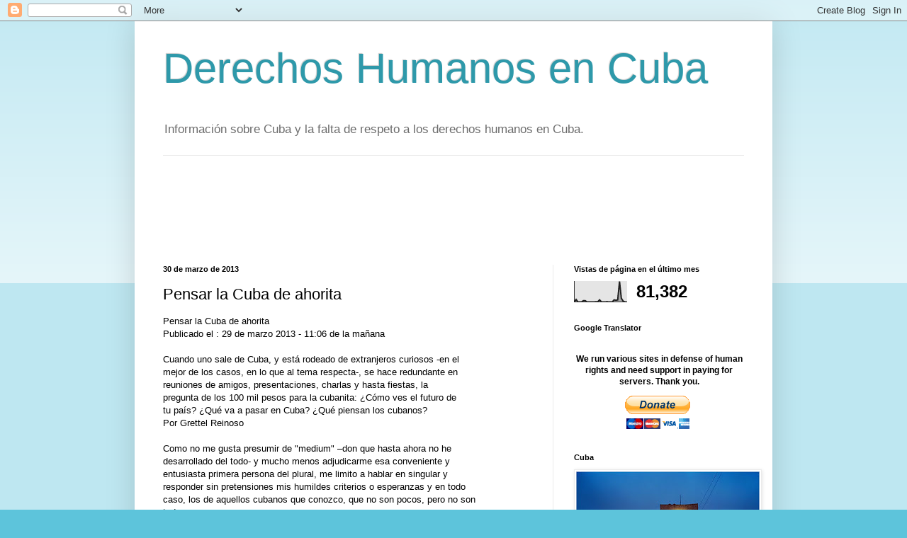

--- FILE ---
content_type: text/html; charset=UTF-8
request_url: https://dhcuba.blogspot.com/b/stats?m=0&style=BLACK_TRANSPARENT&timeRange=LAST_MONTH&token=APq4FmDjI6tGbpiIMUALkyTEqMOdREX-BIUhP2K6mvyL8RteO_CCEP96faalWBp2mXJkRJdWAIj2-RLM7Q28aKqIDblm27hibQ
body_size: -61
content:
{"total":81382,"sparklineOptions":{"backgroundColor":{"fillOpacity":0.1,"fill":"#000000"},"series":[{"areaOpacity":0.3,"color":"#202020"}]},"sparklineData":[[0,0],[1,12],[2,0],[3,0],[4,0],[5,6],[6,6],[7,0],[8,0],[9,0],[10,0],[11,0],[12,1],[13,1],[14,10],[15,0],[16,0],[17,0],[18,1],[19,0],[20,0],[21,0],[22,10],[23,8],[24,10],[25,100],[26,18],[27,4],[28,0],[29,0]],"nextTickMs":1800000}

--- FILE ---
content_type: text/html; charset=utf-8
request_url: https://www.google.com/recaptcha/api2/aframe
body_size: 248
content:
<!DOCTYPE HTML><html><head><meta http-equiv="content-type" content="text/html; charset=UTF-8"></head><body><script nonce="i33Aw2wcQ8EkPw5IZR8pIA">/** Anti-fraud and anti-abuse applications only. See google.com/recaptcha */ try{var clients={'sodar':'https://pagead2.googlesyndication.com/pagead/sodar?'};window.addEventListener("message",function(a){try{if(a.source===window.parent){var b=JSON.parse(a.data);var c=clients[b['id']];if(c){var d=document.createElement('img');d.src=c+b['params']+'&rc='+(localStorage.getItem("rc::a")?sessionStorage.getItem("rc::b"):"");window.document.body.appendChild(d);sessionStorage.setItem("rc::e",parseInt(sessionStorage.getItem("rc::e")||0)+1);localStorage.setItem("rc::h",'1762375838382');}}}catch(b){}});window.parent.postMessage("_grecaptcha_ready", "*");}catch(b){}</script></body></html>

--- FILE ---
content_type: text/javascript; charset=UTF-8
request_url: https://dhcuba.blogspot.com/2013/03/pensar-la-cuba-de-ahorita.html?m=0&action=getFeed&widgetId=Feed4&widgetType=Feed&responseType=js&xssi_token=AOuZoY7W57CzN5RS9edWOQzZ5EHS3GM0GA%3A1762375833497
body_size: 214
content:
try {
_WidgetManager._HandleControllerResult('Feed4', 'getFeed',{'status': 'ok', 'feed': {'entries': [{'title': 'Average Wages Rise but Nobody in Cuba Lives on Their Salary', 'link': 'https://humanrightsincuba.blogspot.com/2017/07/average-wages-rise-but-nobody-in-cuba.html', 'publishedDate': '2017-07-17T08:07:00.000-07:00', 'author': 'Unknown'}, {'title': 'Discriminatory prices: how much do things cost?', 'link': 'https://humanrightsincuba.blogspot.com/2017/07/discriminatory-prices-how-much-do.html', 'publishedDate': '2017-07-17T06:42:00.000-07:00', 'author': 'Unknown'}, {'title': 'Cuba courted in diplomatic push on Venezuela crisis', 'link': 'https://humanrightsincuba.blogspot.com/2017/07/cuba-courted-in-diplomatic-push-on.html', 'publishedDate': '2017-07-16T13:27:00.000-07:00', 'author': 'Unknown'}, {'title': 'Parliamentary Karaoke', 'link': 'https://humanrightsincuba.blogspot.com/2017/07/parliamentary-karaoke.html', 'publishedDate': '2017-07-15T07:06:00.000-07:00', 'author': 'Unknown'}, {'title': 'Familia de violinista que toc\xf3 para Trump niega acusaci\xf3n de Cuba de que su \npadre mat\xf3 a Frank Pa\xeds', 'link': 'https://humanrightsincuba.blogspot.com/2017/07/familia-de-violinista-que-toco-para.html', 'publishedDate': '2017-07-15T06:38:00.000-07:00', 'author': 'Unknown'}], 'title': 'Human Rights in Cuba'}});
} catch (e) {
  if (typeof log != 'undefined') {
    log('HandleControllerResult failed: ' + e);
  }
}


--- FILE ---
content_type: text/javascript; charset=UTF-8
request_url: https://dhcuba.blogspot.com/2013/03/pensar-la-cuba-de-ahorita.html?m=0&action=getFeed&widgetId=Feed1&widgetType=Feed&responseType=js&xssi_token=AOuZoY7W57CzN5RS9edWOQzZ5EHS3GM0GA%3A1762375833497
body_size: 1462
content:
try {
_WidgetManager._HandleControllerResult('Feed1', 'getFeed',{'status': 'ok', 'feed': {'entries': [{'title': 'Galardonado el periodista cubano Abraham Jim\xe9nez Enoa con el Premio \nMagnitsky 2025 - DIARIO DE CUBA', 'link': 'https://news.google.com/rss/articles/CBMicEFVX3lxTFB0ek9hUEEzeV9Kdm1OYllOVW1La3RxYzJHVk1Yc2lHVi1uQ25keVJiM2I3RW85QzRUVURnTnVsb0tYSWlHWWl5aE1pZTdRdjE2RV9jRmpYcHFibWg2MWxHTlB3RkJTQW5kYzZsbGtaY1o?oc\x3d5', 'publishedDate': '2025-11-05T07:49:18.000-08:00', 'author': ''}, {'title': '#PresosPol\xedticos en #Cuba como Daniel Alfaro Fr\xedas y Yosvany Rosell Garc\xeda \nCaso se declaran en huelga de hambre para denunciar condiciones \ninfrahumanas, violencia y torturas en las c\xe1rceles del r\xe9gimen. Un informe \nreciente del Centro de Documentaci - facebook.com', 'link': 'https://news.google.com/rss/articles/[base64]?oc\x3d5', 'publishedDate': '2025-11-04T22:30:28.000-08:00', 'author': ''}, {'title': 'Dos presos pol\xedticos del Combinado del Este trasladados a otras ciudades - \nADN Cuba', 'link': 'https://news.google.com/rss/articles/[base64]?oc\x3d5', 'publishedDate': '2025-11-04T05:41:15.000-08:00', 'author': ''}, {'title': 'Denuncia: guardias del Combinado del Este distribuyen drogas en el penal - \nADN Cuba', 'link': 'https://news.google.com/rss/articles/[base64]?oc\x3d5', 'publishedDate': '2025-11-04T10:06:43.000-08:00', 'author': ''}, {'title': 'Periodista cubano Abraham Jim\xe9nez Enoa recibe el Premio Magnitsky 2025 - \nMart\xed Noticias', 'link': 'https://news.google.com/rss/articles/[base64]?oc\x3d5', 'publishedDate': '2025-11-04T11:05:08.000-08:00', 'author': ''}], 'title': '\x22derechos humanos cuba\x22 - Google News'}});
} catch (e) {
  if (typeof log != 'undefined') {
    log('HandleControllerResult failed: ' + e);
  }
}
